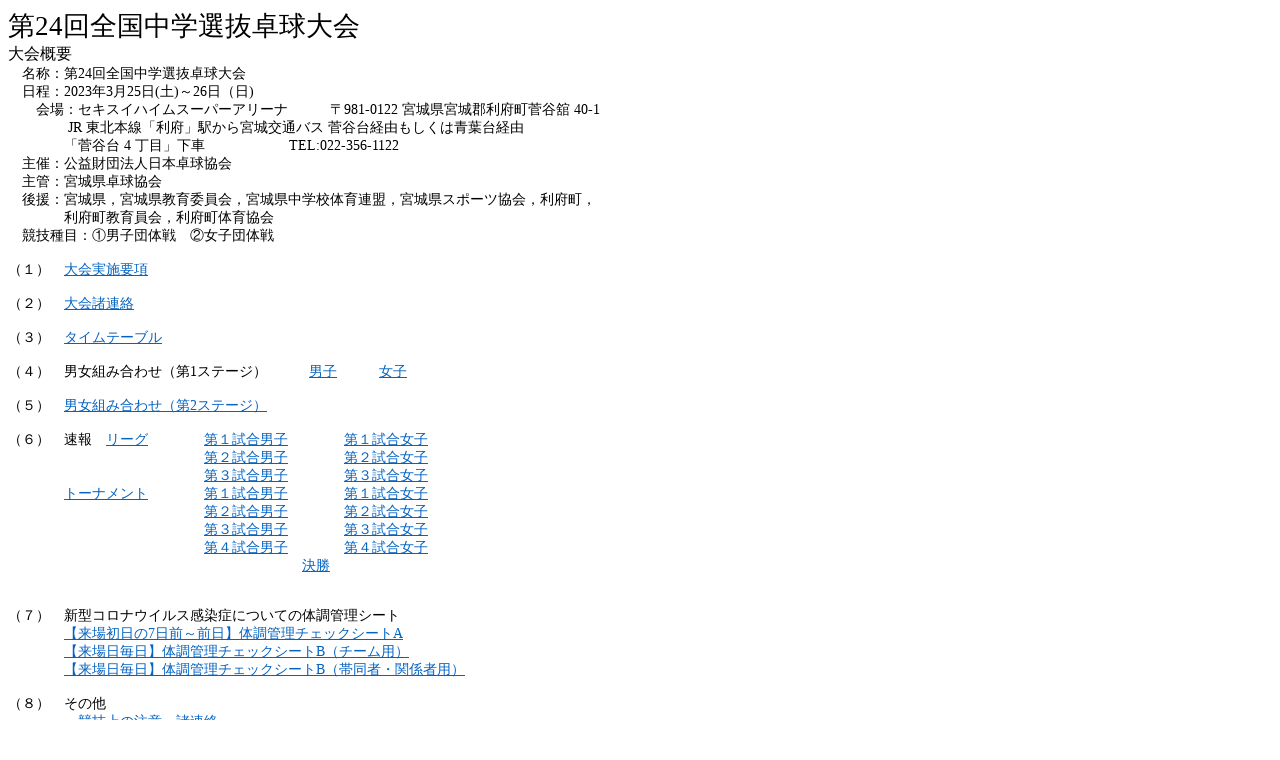

--- FILE ---
content_type: text/html
request_url: http://mctr-tt.com/zenkokusenbatu/annnai.htm
body_size: 76153
content:
<html xmlns:v="urn:schemas-microsoft-com:vml"
xmlns:o="urn:schemas-microsoft-com:office:office"
xmlns:w="urn:schemas-microsoft-com:office:word"
xmlns:m="http://schemas.microsoft.com/office/2004/12/omml"
xmlns="http://www.w3.org/TR/REC-html40">

<head>
<meta http-equiv=Content-Type content="text/html; charset=shift_jis">
<meta name=ProgId content=Word.Document>
<meta name=Generator content="Microsoft Word 15">
<meta name=Originator content="Microsoft Word 15">
<link rel=File-List href="annnai.files/filelist.xml">
<!--[if gte mso 9]><xml>
 <o:DocumentProperties>
  <o:Author>dtetsuddr_d@icloud.com</o:Author>
  <o:Template>Normal</o:Template>
  <o:LastAuthor>dtetsuddr_d@icloud.com</o:LastAuthor>
  <o:Revision>90</o:Revision>
  <o:TotalTime>121</o:TotalTime>
  <o:Created>2020-06-05T10:24:00Z</o:Created>
  <o:LastSaved>2023-03-26T08:43:00Z</o:LastSaved>
  <o:Pages>2</o:Pages>
  <o:Words>425</o:Words>
  <o:Characters>2427</o:Characters>
  <o:Lines>20</o:Lines>
  <o:Paragraphs>5</o:Paragraphs>
  <o:CharactersWithSpaces>2847</o:CharactersWithSpaces>
  <o:Version>15.00</o:Version>
 </o:DocumentProperties>
 <o:OfficeDocumentSettings>
  <o:AllowPNG/>
 </o:OfficeDocumentSettings>
</xml><![endif]-->
<link rel=themeData href="annnai.files/themedata.thmx">
<link rel=colorSchemeMapping href="annnai.files/colorschememapping.xml">
<!--[if gte mso 9]><xml>
 <w:WordDocument>
  <w:View>Print</w:View>
  <w:TrackMoves>false</w:TrackMoves>
  <w:TrackFormatting/>
  <w:PunctuationKerning/>
  <w:DrawingGridHorizontalSpacing>5.25 pt</w:DrawingGridHorizontalSpacing>
  <w:DisplayHorizontalDrawingGridEvery>0</w:DisplayHorizontalDrawingGridEvery>
  <w:DisplayVerticalDrawingGridEvery>2</w:DisplayVerticalDrawingGridEvery>
  <w:ValidateAgainstSchemas/>
  <w:SaveIfXMLInvalid>false</w:SaveIfXMLInvalid>
  <w:IgnoreMixedContent>false</w:IgnoreMixedContent>
  <w:AlwaysShowPlaceholderText>false</w:AlwaysShowPlaceholderText>
  <w:DoNotPromoteQF/>
  <w:LidThemeOther>EN-US</w:LidThemeOther>
  <w:LidThemeAsian>JA</w:LidThemeAsian>
  <w:LidThemeComplexScript>X-NONE</w:LidThemeComplexScript>
  <w:Compatibility>
   <w:SpaceForUL/>
   <w:BalanceSingleByteDoubleByteWidth/>
   <w:DoNotLeaveBackslashAlone/>
   <w:ULTrailSpace/>
   <w:DoNotExpandShiftReturn/>
   <w:AdjustLineHeightInTable/>
   <w:BreakWrappedTables/>
   <w:SnapToGridInCell/>
   <w:WrapTextWithPunct/>
   <w:UseAsianBreakRules/>
   <w:DontGrowAutofit/>
   <w:SplitPgBreakAndParaMark/>
   <w:EnableOpenTypeKerning/>
   <w:DontFlipMirrorIndents/>
   <w:OverrideTableStyleHps/>
   <w:UseFELayout/>
  </w:Compatibility>
  <w:BrowserLevel>MicrosoftInternetExplorer4</w:BrowserLevel>
  <m:mathPr>
   <m:mathFont m:val="Cambria Math"/>
   <m:brkBin m:val="before"/>
   <m:brkBinSub m:val="&#45;-"/>
   <m:smallFrac m:val="off"/>
   <m:dispDef/>
   <m:lMargin m:val="0"/>
   <m:rMargin m:val="0"/>
   <m:defJc m:val="centerGroup"/>
   <m:wrapIndent m:val="1440"/>
   <m:intLim m:val="subSup"/>
   <m:naryLim m:val="undOvr"/>
  </m:mathPr></w:WordDocument>
</xml><![endif]--><!--[if gte mso 9]><xml>
 <w:LatentStyles DefLockedState="false" DefUnhideWhenUsed="false"
  DefSemiHidden="false" DefQFormat="false" DefPriority="99"
  LatentStyleCount="371">
  <w:LsdException Locked="false" Priority="0" QFormat="true" Name="Normal"/>
  <w:LsdException Locked="false" Priority="9" QFormat="true" Name="heading 1"/>
  <w:LsdException Locked="false" Priority="9" SemiHidden="true"
   UnhideWhenUsed="true" QFormat="true" Name="heading 2"/>
  <w:LsdException Locked="false" Priority="9" SemiHidden="true"
   UnhideWhenUsed="true" QFormat="true" Name="heading 3"/>
  <w:LsdException Locked="false" Priority="9" SemiHidden="true"
   UnhideWhenUsed="true" QFormat="true" Name="heading 4"/>
  <w:LsdException Locked="false" Priority="9" SemiHidden="true"
   UnhideWhenUsed="true" QFormat="true" Name="heading 5"/>
  <w:LsdException Locked="false" Priority="9" SemiHidden="true"
   UnhideWhenUsed="true" QFormat="true" Name="heading 6"/>
  <w:LsdException Locked="false" Priority="9" SemiHidden="true"
   UnhideWhenUsed="true" QFormat="true" Name="heading 7"/>
  <w:LsdException Locked="false" Priority="9" SemiHidden="true"
   UnhideWhenUsed="true" QFormat="true" Name="heading 8"/>
  <w:LsdException Locked="false" Priority="9" SemiHidden="true"
   UnhideWhenUsed="true" QFormat="true" Name="heading 9"/>
  <w:LsdException Locked="false" SemiHidden="true" UnhideWhenUsed="true"
   Name="index 1"/>
  <w:LsdException Locked="false" SemiHidden="true" UnhideWhenUsed="true"
   Name="index 2"/>
  <w:LsdException Locked="false" SemiHidden="true" UnhideWhenUsed="true"
   Name="index 3"/>
  <w:LsdException Locked="false" SemiHidden="true" UnhideWhenUsed="true"
   Name="index 4"/>
  <w:LsdException Locked="false" SemiHidden="true" UnhideWhenUsed="true"
   Name="index 5"/>
  <w:LsdException Locked="false" SemiHidden="true" UnhideWhenUsed="true"
   Name="index 6"/>
  <w:LsdException Locked="false" SemiHidden="true" UnhideWhenUsed="true"
   Name="index 7"/>
  <w:LsdException Locked="false" SemiHidden="true" UnhideWhenUsed="true"
   Name="index 8"/>
  <w:LsdException Locked="false" SemiHidden="true" UnhideWhenUsed="true"
   Name="index 9"/>
  <w:LsdException Locked="false" Priority="39" SemiHidden="true"
   UnhideWhenUsed="true" Name="toc 1"/>
  <w:LsdException Locked="false" Priority="39" SemiHidden="true"
   UnhideWhenUsed="true" Name="toc 2"/>
  <w:LsdException Locked="false" Priority="39" SemiHidden="true"
   UnhideWhenUsed="true" Name="toc 3"/>
  <w:LsdException Locked="false" Priority="39" SemiHidden="true"
   UnhideWhenUsed="true" Name="toc 4"/>
  <w:LsdException Locked="false" Priority="39" SemiHidden="true"
   UnhideWhenUsed="true" Name="toc 5"/>
  <w:LsdException Locked="false" Priority="39" SemiHidden="true"
   UnhideWhenUsed="true" Name="toc 6"/>
  <w:LsdException Locked="false" Priority="39" SemiHidden="true"
   UnhideWhenUsed="true" Name="toc 7"/>
  <w:LsdException Locked="false" Priority="39" SemiHidden="true"
   UnhideWhenUsed="true" Name="toc 8"/>
  <w:LsdException Locked="false" Priority="39" SemiHidden="true"
   UnhideWhenUsed="true" Name="toc 9"/>
  <w:LsdException Locked="false" SemiHidden="true" UnhideWhenUsed="true"
   Name="Normal Indent"/>
  <w:LsdException Locked="false" SemiHidden="true" UnhideWhenUsed="true"
   Name="footnote text"/>
  <w:LsdException Locked="false" SemiHidden="true" UnhideWhenUsed="true"
   Name="annotation text"/>
  <w:LsdException Locked="false" SemiHidden="true" UnhideWhenUsed="true"
   Name="header"/>
  <w:LsdException Locked="false" SemiHidden="true" UnhideWhenUsed="true"
   Name="footer"/>
  <w:LsdException Locked="false" SemiHidden="true" UnhideWhenUsed="true"
   Name="index heading"/>
  <w:LsdException Locked="false" Priority="35" SemiHidden="true"
   UnhideWhenUsed="true" QFormat="true" Name="caption"/>
  <w:LsdException Locked="false" SemiHidden="true" UnhideWhenUsed="true"
   Name="table of figures"/>
  <w:LsdException Locked="false" SemiHidden="true" UnhideWhenUsed="true"
   Name="envelope address"/>
  <w:LsdException Locked="false" SemiHidden="true" UnhideWhenUsed="true"
   Name="envelope return"/>
  <w:LsdException Locked="false" SemiHidden="true" UnhideWhenUsed="true"
   Name="footnote reference"/>
  <w:LsdException Locked="false" SemiHidden="true" UnhideWhenUsed="true"
   Name="annotation reference"/>
  <w:LsdException Locked="false" SemiHidden="true" UnhideWhenUsed="true"
   Name="line number"/>
  <w:LsdException Locked="false" SemiHidden="true" UnhideWhenUsed="true"
   Name="page number"/>
  <w:LsdException Locked="false" SemiHidden="true" UnhideWhenUsed="true"
   Name="endnote reference"/>
  <w:LsdException Locked="false" SemiHidden="true" UnhideWhenUsed="true"
   Name="endnote text"/>
  <w:LsdException Locked="false" SemiHidden="true" UnhideWhenUsed="true"
   Name="table of authorities"/>
  <w:LsdException Locked="false" SemiHidden="true" UnhideWhenUsed="true"
   Name="macro"/>
  <w:LsdException Locked="false" SemiHidden="true" UnhideWhenUsed="true"
   Name="toa heading"/>
  <w:LsdException Locked="false" SemiHidden="true" UnhideWhenUsed="true"
   Name="List"/>
  <w:LsdException Locked="false" SemiHidden="true" UnhideWhenUsed="true"
   Name="List Bullet"/>
  <w:LsdException Locked="false" SemiHidden="true" UnhideWhenUsed="true"
   Name="List Number"/>
  <w:LsdException Locked="false" SemiHidden="true" UnhideWhenUsed="true"
   Name="List 2"/>
  <w:LsdException Locked="false" SemiHidden="true" UnhideWhenUsed="true"
   Name="List 3"/>
  <w:LsdException Locked="false" SemiHidden="true" UnhideWhenUsed="true"
   Name="List 4"/>
  <w:LsdException Locked="false" SemiHidden="true" UnhideWhenUsed="true"
   Name="List 5"/>
  <w:LsdException Locked="false" SemiHidden="true" UnhideWhenUsed="true"
   Name="List Bullet 2"/>
  <w:LsdException Locked="false" SemiHidden="true" UnhideWhenUsed="true"
   Name="List Bullet 3"/>
  <w:LsdException Locked="false" SemiHidden="true" UnhideWhenUsed="true"
   Name="List Bullet 4"/>
  <w:LsdException Locked="false" SemiHidden="true" UnhideWhenUsed="true"
   Name="List Bullet 5"/>
  <w:LsdException Locked="false" SemiHidden="true" UnhideWhenUsed="true"
   Name="List Number 2"/>
  <w:LsdException Locked="false" SemiHidden="true" UnhideWhenUsed="true"
   Name="List Number 3"/>
  <w:LsdException Locked="false" SemiHidden="true" UnhideWhenUsed="true"
   Name="List Number 4"/>
  <w:LsdException Locked="false" SemiHidden="true" UnhideWhenUsed="true"
   Name="List Number 5"/>
  <w:LsdException Locked="false" Priority="10" QFormat="true" Name="Title"/>
  <w:LsdException Locked="false" SemiHidden="true" UnhideWhenUsed="true"
   Name="Closing"/>
  <w:LsdException Locked="false" SemiHidden="true" UnhideWhenUsed="true"
   Name="Signature"/>
  <w:LsdException Locked="false" Priority="1" SemiHidden="true"
   UnhideWhenUsed="true" Name="Default Paragraph Font"/>
  <w:LsdException Locked="false" SemiHidden="true" UnhideWhenUsed="true"
   Name="Body Text"/>
  <w:LsdException Locked="false" SemiHidden="true" UnhideWhenUsed="true"
   Name="Body Text Indent"/>
  <w:LsdException Locked="false" SemiHidden="true" UnhideWhenUsed="true"
   Name="List Continue"/>
  <w:LsdException Locked="false" SemiHidden="true" UnhideWhenUsed="true"
   Name="List Continue 2"/>
  <w:LsdException Locked="false" SemiHidden="true" UnhideWhenUsed="true"
   Name="List Continue 3"/>
  <w:LsdException Locked="false" SemiHidden="true" UnhideWhenUsed="true"
   Name="List Continue 4"/>
  <w:LsdException Locked="false" SemiHidden="true" UnhideWhenUsed="true"
   Name="List Continue 5"/>
  <w:LsdException Locked="false" SemiHidden="true" UnhideWhenUsed="true"
   Name="Message Header"/>
  <w:LsdException Locked="false" Priority="11" QFormat="true" Name="Subtitle"/>
  <w:LsdException Locked="false" SemiHidden="true" UnhideWhenUsed="true"
   Name="Salutation"/>
  <w:LsdException Locked="false" SemiHidden="true" UnhideWhenUsed="true"
   Name="Date"/>
  <w:LsdException Locked="false" SemiHidden="true" UnhideWhenUsed="true"
   Name="Body Text First Indent"/>
  <w:LsdException Locked="false" SemiHidden="true" UnhideWhenUsed="true"
   Name="Body Text First Indent 2"/>
  <w:LsdException Locked="false" SemiHidden="true" UnhideWhenUsed="true"
   Name="Note Heading"/>
  <w:LsdException Locked="false" SemiHidden="true" UnhideWhenUsed="true"
   Name="Body Text 2"/>
  <w:LsdException Locked="false" SemiHidden="true" UnhideWhenUsed="true"
   Name="Body Text 3"/>
  <w:LsdException Locked="false" SemiHidden="true" UnhideWhenUsed="true"
   Name="Body Text Indent 2"/>
  <w:LsdException Locked="false" SemiHidden="true" UnhideWhenUsed="true"
   Name="Body Text Indent 3"/>
  <w:LsdException Locked="false" SemiHidden="true" UnhideWhenUsed="true"
   Name="Block Text"/>
  <w:LsdException Locked="false" SemiHidden="true" UnhideWhenUsed="true"
   Name="Hyperlink"/>
  <w:LsdException Locked="false" SemiHidden="true" UnhideWhenUsed="true"
   Name="FollowedHyperlink"/>
  <w:LsdException Locked="false" Priority="22" QFormat="true" Name="Strong"/>
  <w:LsdException Locked="false" Priority="20" QFormat="true" Name="Emphasis"/>
  <w:LsdException Locked="false" SemiHidden="true" UnhideWhenUsed="true"
   Name="Document Map"/>
  <w:LsdException Locked="false" SemiHidden="true" UnhideWhenUsed="true"
   Name="Plain Text"/>
  <w:LsdException Locked="false" SemiHidden="true" UnhideWhenUsed="true"
   Name="E-mail Signature"/>
  <w:LsdException Locked="false" SemiHidden="true" UnhideWhenUsed="true"
   Name="HTML Top of Form"/>
  <w:LsdException Locked="false" SemiHidden="true" UnhideWhenUsed="true"
   Name="HTML Bottom of Form"/>
  <w:LsdException Locked="false" SemiHidden="true" UnhideWhenUsed="true"
   Name="Normal (Web)"/>
  <w:LsdException Locked="false" SemiHidden="true" UnhideWhenUsed="true"
   Name="HTML Acronym"/>
  <w:LsdException Locked="false" SemiHidden="true" UnhideWhenUsed="true"
   Name="HTML Address"/>
  <w:LsdException Locked="false" SemiHidden="true" UnhideWhenUsed="true"
   Name="HTML Cite"/>
  <w:LsdException Locked="false" SemiHidden="true" UnhideWhenUsed="true"
   Name="HTML Code"/>
  <w:LsdException Locked="false" SemiHidden="true" UnhideWhenUsed="true"
   Name="HTML Definition"/>
  <w:LsdException Locked="false" SemiHidden="true" UnhideWhenUsed="true"
   Name="HTML Keyboard"/>
  <w:LsdException Locked="false" SemiHidden="true" UnhideWhenUsed="true"
   Name="HTML Preformatted"/>
  <w:LsdException Locked="false" SemiHidden="true" UnhideWhenUsed="true"
   Name="HTML Sample"/>
  <w:LsdException Locked="false" SemiHidden="true" UnhideWhenUsed="true"
   Name="HTML Typewriter"/>
  <w:LsdException Locked="false" SemiHidden="true" UnhideWhenUsed="true"
   Name="HTML Variable"/>
  <w:LsdException Locked="false" SemiHidden="true" UnhideWhenUsed="true"
   Name="Normal Table"/>
  <w:LsdException Locked="false" SemiHidden="true" UnhideWhenUsed="true"
   Name="annotation subject"/>
  <w:LsdException Locked="false" SemiHidden="true" UnhideWhenUsed="true"
   Name="No List"/>
  <w:LsdException Locked="false" SemiHidden="true" UnhideWhenUsed="true"
   Name="Outline List 1"/>
  <w:LsdException Locked="false" SemiHidden="true" UnhideWhenUsed="true"
   Name="Outline List 2"/>
  <w:LsdException Locked="false" SemiHidden="true" UnhideWhenUsed="true"
   Name="Outline List 3"/>
  <w:LsdException Locked="false" SemiHidden="true" UnhideWhenUsed="true"
   Name="Table Simple 1"/>
  <w:LsdException Locked="false" SemiHidden="true" UnhideWhenUsed="true"
   Name="Table Simple 2"/>
  <w:LsdException Locked="false" SemiHidden="true" UnhideWhenUsed="true"
   Name="Table Simple 3"/>
  <w:LsdException Locked="false" SemiHidden="true" UnhideWhenUsed="true"
   Name="Table Classic 1"/>
  <w:LsdException Locked="false" SemiHidden="true" UnhideWhenUsed="true"
   Name="Table Classic 2"/>
  <w:LsdException Locked="false" SemiHidden="true" UnhideWhenUsed="true"
   Name="Table Classic 3"/>
  <w:LsdException Locked="false" SemiHidden="true" UnhideWhenUsed="true"
   Name="Table Classic 4"/>
  <w:LsdException Locked="false" SemiHidden="true" UnhideWhenUsed="true"
   Name="Table Colorful 1"/>
  <w:LsdException Locked="false" SemiHidden="true" UnhideWhenUsed="true"
   Name="Table Colorful 2"/>
  <w:LsdException Locked="false" SemiHidden="true" UnhideWhenUsed="true"
   Name="Table Colorful 3"/>
  <w:LsdException Locked="false" SemiHidden="true" UnhideWhenUsed="true"
   Name="Table Columns 1"/>
  <w:LsdException Locked="false" SemiHidden="true" UnhideWhenUsed="true"
   Name="Table Columns 2"/>
  <w:LsdException Locked="false" SemiHidden="true" UnhideWhenUsed="true"
   Name="Table Columns 3"/>
  <w:LsdException Locked="false" SemiHidden="true" UnhideWhenUsed="true"
   Name="Table Columns 4"/>
  <w:LsdException Locked="false" SemiHidden="true" UnhideWhenUsed="true"
   Name="Table Columns 5"/>
  <w:LsdException Locked="false" SemiHidden="true" UnhideWhenUsed="true"
   Name="Table Grid 1"/>
  <w:LsdException Locked="false" SemiHidden="true" UnhideWhenUsed="true"
   Name="Table Grid 2"/>
  <w:LsdException Locked="false" SemiHidden="true" UnhideWhenUsed="true"
   Name="Table Grid 3"/>
  <w:LsdException Locked="false" SemiHidden="true" UnhideWhenUsed="true"
   Name="Table Grid 4"/>
  <w:LsdException Locked="false" SemiHidden="true" UnhideWhenUsed="true"
   Name="Table Grid 5"/>
  <w:LsdException Locked="false" SemiHidden="true" UnhideWhenUsed="true"
   Name="Table Grid 6"/>
  <w:LsdException Locked="false" SemiHidden="true" UnhideWhenUsed="true"
   Name="Table Grid 7"/>
  <w:LsdException Locked="false" SemiHidden="true" UnhideWhenUsed="true"
   Name="Table Grid 8"/>
  <w:LsdException Locked="false" SemiHidden="true" UnhideWhenUsed="true"
   Name="Table List 1"/>
  <w:LsdException Locked="false" SemiHidden="true" UnhideWhenUsed="true"
   Name="Table List 2"/>
  <w:LsdException Locked="false" SemiHidden="true" UnhideWhenUsed="true"
   Name="Table List 3"/>
  <w:LsdException Locked="false" SemiHidden="true" UnhideWhenUsed="true"
   Name="Table List 4"/>
  <w:LsdException Locked="false" SemiHidden="true" UnhideWhenUsed="true"
   Name="Table List 5"/>
  <w:LsdException Locked="false" SemiHidden="true" UnhideWhenUsed="true"
   Name="Table List 6"/>
  <w:LsdException Locked="false" SemiHidden="true" UnhideWhenUsed="true"
   Name="Table List 7"/>
  <w:LsdException Locked="false" SemiHidden="true" UnhideWhenUsed="true"
   Name="Table List 8"/>
  <w:LsdException Locked="false" SemiHidden="true" UnhideWhenUsed="true"
   Name="Table 3D effects 1"/>
  <w:LsdException Locked="false" SemiHidden="true" UnhideWhenUsed="true"
   Name="Table 3D effects 2"/>
  <w:LsdException Locked="false" SemiHidden="true" UnhideWhenUsed="true"
   Name="Table 3D effects 3"/>
  <w:LsdException Locked="false" SemiHidden="true" UnhideWhenUsed="true"
   Name="Table Contemporary"/>
  <w:LsdException Locked="false" SemiHidden="true" UnhideWhenUsed="true"
   Name="Table Elegant"/>
  <w:LsdException Locked="false" SemiHidden="true" UnhideWhenUsed="true"
   Name="Table Professional"/>
  <w:LsdException Locked="false" SemiHidden="true" UnhideWhenUsed="true"
   Name="Table Subtle 1"/>
  <w:LsdException Locked="false" SemiHidden="true" UnhideWhenUsed="true"
   Name="Table Subtle 2"/>
  <w:LsdException Locked="false" SemiHidden="true" UnhideWhenUsed="true"
   Name="Table Web 1"/>
  <w:LsdException Locked="false" SemiHidden="true" UnhideWhenUsed="true"
   Name="Table Web 2"/>
  <w:LsdException Locked="false" SemiHidden="true" UnhideWhenUsed="true"
   Name="Table Web 3"/>
  <w:LsdException Locked="false" SemiHidden="true" UnhideWhenUsed="true"
   Name="Balloon Text"/>
  <w:LsdException Locked="false" Priority="39" Name="Table Grid"/>
  <w:LsdException Locked="false" SemiHidden="true" UnhideWhenUsed="true"
   Name="Table Theme"/>
  <w:LsdException Locked="false" SemiHidden="true" Name="Placeholder Text"/>
  <w:LsdException Locked="false" Priority="1" QFormat="true" Name="No Spacing"/>
  <w:LsdException Locked="false" Priority="60" Name="Light Shading"/>
  <w:LsdException Locked="false" Priority="61" Name="Light List"/>
  <w:LsdException Locked="false" Priority="62" Name="Light Grid"/>
  <w:LsdException Locked="false" Priority="63" Name="Medium Shading 1"/>
  <w:LsdException Locked="false" Priority="64" Name="Medium Shading 2"/>
  <w:LsdException Locked="false" Priority="65" Name="Medium List 1"/>
  <w:LsdException Locked="false" Priority="66" Name="Medium List 2"/>
  <w:LsdException Locked="false" Priority="67" Name="Medium Grid 1"/>
  <w:LsdException Locked="false" Priority="68" Name="Medium Grid 2"/>
  <w:LsdException Locked="false" Priority="69" Name="Medium Grid 3"/>
  <w:LsdException Locked="false" Priority="70" Name="Dark List"/>
  <w:LsdException Locked="false" Priority="71" Name="Colorful Shading"/>
  <w:LsdException Locked="false" Priority="72" Name="Colorful List"/>
  <w:LsdException Locked="false" Priority="73" Name="Colorful Grid"/>
  <w:LsdException Locked="false" Priority="60" Name="Light Shading Accent 1"/>
  <w:LsdException Locked="false" Priority="61" Name="Light List Accent 1"/>
  <w:LsdException Locked="false" Priority="62" Name="Light Grid Accent 1"/>
  <w:LsdException Locked="false" Priority="63" Name="Medium Shading 1 Accent 1"/>
  <w:LsdException Locked="false" Priority="64" Name="Medium Shading 2 Accent 1"/>
  <w:LsdException Locked="false" Priority="65" Name="Medium List 1 Accent 1"/>
  <w:LsdException Locked="false" SemiHidden="true" Name="Revision"/>
  <w:LsdException Locked="false" Priority="34" QFormat="true"
   Name="List Paragraph"/>
  <w:LsdException Locked="false" Priority="29" QFormat="true" Name="Quote"/>
  <w:LsdException Locked="false" Priority="30" QFormat="true"
   Name="Intense Quote"/>
  <w:LsdException Locked="false" Priority="66" Name="Medium List 2 Accent 1"/>
  <w:LsdException Locked="false" Priority="67" Name="Medium Grid 1 Accent 1"/>
  <w:LsdException Locked="false" Priority="68" Name="Medium Grid 2 Accent 1"/>
  <w:LsdException Locked="false" Priority="69" Name="Medium Grid 3 Accent 1"/>
  <w:LsdException Locked="false" Priority="70" Name="Dark List Accent 1"/>
  <w:LsdException Locked="false" Priority="71" Name="Colorful Shading Accent 1"/>
  <w:LsdException Locked="false" Priority="72" Name="Colorful List Accent 1"/>
  <w:LsdException Locked="false" Priority="73" Name="Colorful Grid Accent 1"/>
  <w:LsdException Locked="false" Priority="60" Name="Light Shading Accent 2"/>
  <w:LsdException Locked="false" Priority="61" Name="Light List Accent 2"/>
  <w:LsdException Locked="false" Priority="62" Name="Light Grid Accent 2"/>
  <w:LsdException Locked="false" Priority="63" Name="Medium Shading 1 Accent 2"/>
  <w:LsdException Locked="false" Priority="64" Name="Medium Shading 2 Accent 2"/>
  <w:LsdException Locked="false" Priority="65" Name="Medium List 1 Accent 2"/>
  <w:LsdException Locked="false" Priority="66" Name="Medium List 2 Accent 2"/>
  <w:LsdException Locked="false" Priority="67" Name="Medium Grid 1 Accent 2"/>
  <w:LsdException Locked="false" Priority="68" Name="Medium Grid 2 Accent 2"/>
  <w:LsdException Locked="false" Priority="69" Name="Medium Grid 3 Accent 2"/>
  <w:LsdException Locked="false" Priority="70" Name="Dark List Accent 2"/>
  <w:LsdException Locked="false" Priority="71" Name="Colorful Shading Accent 2"/>
  <w:LsdException Locked="false" Priority="72" Name="Colorful List Accent 2"/>
  <w:LsdException Locked="false" Priority="73" Name="Colorful Grid Accent 2"/>
  <w:LsdException Locked="false" Priority="60" Name="Light Shading Accent 3"/>
  <w:LsdException Locked="false" Priority="61" Name="Light List Accent 3"/>
  <w:LsdException Locked="false" Priority="62" Name="Light Grid Accent 3"/>
  <w:LsdException Locked="false" Priority="63" Name="Medium Shading 1 Accent 3"/>
  <w:LsdException Locked="false" Priority="64" Name="Medium Shading 2 Accent 3"/>
  <w:LsdException Locked="false" Priority="65" Name="Medium List 1 Accent 3"/>
  <w:LsdException Locked="false" Priority="66" Name="Medium List 2 Accent 3"/>
  <w:LsdException Locked="false" Priority="67" Name="Medium Grid 1 Accent 3"/>
  <w:LsdException Locked="false" Priority="68" Name="Medium Grid 2 Accent 3"/>
  <w:LsdException Locked="false" Priority="69" Name="Medium Grid 3 Accent 3"/>
  <w:LsdException Locked="false" Priority="70" Name="Dark List Accent 3"/>
  <w:LsdException Locked="false" Priority="71" Name="Colorful Shading Accent 3"/>
  <w:LsdException Locked="false" Priority="72" Name="Colorful List Accent 3"/>
  <w:LsdException Locked="false" Priority="73" Name="Colorful Grid Accent 3"/>
  <w:LsdException Locked="false" Priority="60" Name="Light Shading Accent 4"/>
  <w:LsdException Locked="false" Priority="61" Name="Light List Accent 4"/>
  <w:LsdException Locked="false" Priority="62" Name="Light Grid Accent 4"/>
  <w:LsdException Locked="false" Priority="63" Name="Medium Shading 1 Accent 4"/>
  <w:LsdException Locked="false" Priority="64" Name="Medium Shading 2 Accent 4"/>
  <w:LsdException Locked="false" Priority="65" Name="Medium List 1 Accent 4"/>
  <w:LsdException Locked="false" Priority="66" Name="Medium List 2 Accent 4"/>
  <w:LsdException Locked="false" Priority="67" Name="Medium Grid 1 Accent 4"/>
  <w:LsdException Locked="false" Priority="68" Name="Medium Grid 2 Accent 4"/>
  <w:LsdException Locked="false" Priority="69" Name="Medium Grid 3 Accent 4"/>
  <w:LsdException Locked="false" Priority="70" Name="Dark List Accent 4"/>
  <w:LsdException Locked="false" Priority="71" Name="Colorful Shading Accent 4"/>
  <w:LsdException Locked="false" Priority="72" Name="Colorful List Accent 4"/>
  <w:LsdException Locked="false" Priority="73" Name="Colorful Grid Accent 4"/>
  <w:LsdException Locked="false" Priority="60" Name="Light Shading Accent 5"/>
  <w:LsdException Locked="false" Priority="61" Name="Light List Accent 5"/>
  <w:LsdException Locked="false" Priority="62" Name="Light Grid Accent 5"/>
  <w:LsdException Locked="false" Priority="63" Name="Medium Shading 1 Accent 5"/>
  <w:LsdException Locked="false" Priority="64" Name="Medium Shading 2 Accent 5"/>
  <w:LsdException Locked="false" Priority="65" Name="Medium List 1 Accent 5"/>
  <w:LsdException Locked="false" Priority="66" Name="Medium List 2 Accent 5"/>
  <w:LsdException Locked="false" Priority="67" Name="Medium Grid 1 Accent 5"/>
  <w:LsdException Locked="false" Priority="68" Name="Medium Grid 2 Accent 5"/>
  <w:LsdException Locked="false" Priority="69" Name="Medium Grid 3 Accent 5"/>
  <w:LsdException Locked="false" Priority="70" Name="Dark List Accent 5"/>
  <w:LsdException Locked="false" Priority="71" Name="Colorful Shading Accent 5"/>
  <w:LsdException Locked="false" Priority="72" Name="Colorful List Accent 5"/>
  <w:LsdException Locked="false" Priority="73" Name="Colorful Grid Accent 5"/>
  <w:LsdException Locked="false" Priority="60" Name="Light Shading Accent 6"/>
  <w:LsdException Locked="false" Priority="61" Name="Light List Accent 6"/>
  <w:LsdException Locked="false" Priority="62" Name="Light Grid Accent 6"/>
  <w:LsdException Locked="false" Priority="63" Name="Medium Shading 1 Accent 6"/>
  <w:LsdException Locked="false" Priority="64" Name="Medium Shading 2 Accent 6"/>
  <w:LsdException Locked="false" Priority="65" Name="Medium List 1 Accent 6"/>
  <w:LsdException Locked="false" Priority="66" Name="Medium List 2 Accent 6"/>
  <w:LsdException Locked="false" Priority="67" Name="Medium Grid 1 Accent 6"/>
  <w:LsdException Locked="false" Priority="68" Name="Medium Grid 2 Accent 6"/>
  <w:LsdException Locked="false" Priority="69" Name="Medium Grid 3 Accent 6"/>
  <w:LsdException Locked="false" Priority="70" Name="Dark List Accent 6"/>
  <w:LsdException Locked="false" Priority="71" Name="Colorful Shading Accent 6"/>
  <w:LsdException Locked="false" Priority="72" Name="Colorful List Accent 6"/>
  <w:LsdException Locked="false" Priority="73" Name="Colorful Grid Accent 6"/>
  <w:LsdException Locked="false" Priority="19" QFormat="true"
   Name="Subtle Emphasis"/>
  <w:LsdException Locked="false" Priority="21" QFormat="true"
   Name="Intense Emphasis"/>
  <w:LsdException Locked="false" Priority="31" QFormat="true"
   Name="Subtle Reference"/>
  <w:LsdException Locked="false" Priority="32" QFormat="true"
   Name="Intense Reference"/>
  <w:LsdException Locked="false" Priority="33" QFormat="true" Name="Book Title"/>
  <w:LsdException Locked="false" Priority="37" SemiHidden="true"
   UnhideWhenUsed="true" Name="Bibliography"/>
  <w:LsdException Locked="false" Priority="39" SemiHidden="true"
   UnhideWhenUsed="true" QFormat="true" Name="TOC Heading"/>
  <w:LsdException Locked="false" Priority="41" Name="Plain Table 1"/>
  <w:LsdException Locked="false" Priority="42" Name="Plain Table 2"/>
  <w:LsdException Locked="false" Priority="43" Name="Plain Table 3"/>
  <w:LsdException Locked="false" Priority="44" Name="Plain Table 4"/>
  <w:LsdException Locked="false" Priority="45" Name="Plain Table 5"/>
  <w:LsdException Locked="false" Priority="40" Name="Grid Table Light"/>
  <w:LsdException Locked="false" Priority="46" Name="Grid Table 1 Light"/>
  <w:LsdException Locked="false" Priority="47" Name="Grid Table 2"/>
  <w:LsdException Locked="false" Priority="48" Name="Grid Table 3"/>
  <w:LsdException Locked="false" Priority="49" Name="Grid Table 4"/>
  <w:LsdException Locked="false" Priority="50" Name="Grid Table 5 Dark"/>
  <w:LsdException Locked="false" Priority="51" Name="Grid Table 6 Colorful"/>
  <w:LsdException Locked="false" Priority="52" Name="Grid Table 7 Colorful"/>
  <w:LsdException Locked="false" Priority="46"
   Name="Grid Table 1 Light Accent 1"/>
  <w:LsdException Locked="false" Priority="47" Name="Grid Table 2 Accent 1"/>
  <w:LsdException Locked="false" Priority="48" Name="Grid Table 3 Accent 1"/>
  <w:LsdException Locked="false" Priority="49" Name="Grid Table 4 Accent 1"/>
  <w:LsdException Locked="false" Priority="50" Name="Grid Table 5 Dark Accent 1"/>
  <w:LsdException Locked="false" Priority="51"
   Name="Grid Table 6 Colorful Accent 1"/>
  <w:LsdException Locked="false" Priority="52"
   Name="Grid Table 7 Colorful Accent 1"/>
  <w:LsdException Locked="false" Priority="46"
   Name="Grid Table 1 Light Accent 2"/>
  <w:LsdException Locked="false" Priority="47" Name="Grid Table 2 Accent 2"/>
  <w:LsdException Locked="false" Priority="48" Name="Grid Table 3 Accent 2"/>
  <w:LsdException Locked="false" Priority="49" Name="Grid Table 4 Accent 2"/>
  <w:LsdException Locked="false" Priority="50" Name="Grid Table 5 Dark Accent 2"/>
  <w:LsdException Locked="false" Priority="51"
   Name="Grid Table 6 Colorful Accent 2"/>
  <w:LsdException Locked="false" Priority="52"
   Name="Grid Table 7 Colorful Accent 2"/>
  <w:LsdException Locked="false" Priority="46"
   Name="Grid Table 1 Light Accent 3"/>
  <w:LsdException Locked="false" Priority="47" Name="Grid Table 2 Accent 3"/>
  <w:LsdException Locked="false" Priority="48" Name="Grid Table 3 Accent 3"/>
  <w:LsdException Locked="false" Priority="49" Name="Grid Table 4 Accent 3"/>
  <w:LsdException Locked="false" Priority="50" Name="Grid Table 5 Dark Accent 3"/>
  <w:LsdException Locked="false" Priority="51"
   Name="Grid Table 6 Colorful Accent 3"/>
  <w:LsdException Locked="false" Priority="52"
   Name="Grid Table 7 Colorful Accent 3"/>
  <w:LsdException Locked="false" Priority="46"
   Name="Grid Table 1 Light Accent 4"/>
  <w:LsdException Locked="false" Priority="47" Name="Grid Table 2 Accent 4"/>
  <w:LsdException Locked="false" Priority="48" Name="Grid Table 3 Accent 4"/>
  <w:LsdException Locked="false" Priority="49" Name="Grid Table 4 Accent 4"/>
  <w:LsdException Locked="false" Priority="50" Name="Grid Table 5 Dark Accent 4"/>
  <w:LsdException Locked="false" Priority="51"
   Name="Grid Table 6 Colorful Accent 4"/>
  <w:LsdException Locked="false" Priority="52"
   Name="Grid Table 7 Colorful Accent 4"/>
  <w:LsdException Locked="false" Priority="46"
   Name="Grid Table 1 Light Accent 5"/>
  <w:LsdException Locked="false" Priority="47" Name="Grid Table 2 Accent 5"/>
  <w:LsdException Locked="false" Priority="48" Name="Grid Table 3 Accent 5"/>
  <w:LsdException Locked="false" Priority="49" Name="Grid Table 4 Accent 5"/>
  <w:LsdException Locked="false" Priority="50" Name="Grid Table 5 Dark Accent 5"/>
  <w:LsdException Locked="false" Priority="51"
   Name="Grid Table 6 Colorful Accent 5"/>
  <w:LsdException Locked="false" Priority="52"
   Name="Grid Table 7 Colorful Accent 5"/>
  <w:LsdException Locked="false" Priority="46"
   Name="Grid Table 1 Light Accent 6"/>
  <w:LsdException Locked="false" Priority="47" Name="Grid Table 2 Accent 6"/>
  <w:LsdException Locked="false" Priority="48" Name="Grid Table 3 Accent 6"/>
  <w:LsdException Locked="false" Priority="49" Name="Grid Table 4 Accent 6"/>
  <w:LsdException Locked="false" Priority="50" Name="Grid Table 5 Dark Accent 6"/>
  <w:LsdException Locked="false" Priority="51"
   Name="Grid Table 6 Colorful Accent 6"/>
  <w:LsdException Locked="false" Priority="52"
   Name="Grid Table 7 Colorful Accent 6"/>
  <w:LsdException Locked="false" Priority="46" Name="List Table 1 Light"/>
  <w:LsdException Locked="false" Priority="47" Name="List Table 2"/>
  <w:LsdException Locked="false" Priority="48" Name="List Table 3"/>
  <w:LsdException Locked="false" Priority="49" Name="List Table 4"/>
  <w:LsdException Locked="false" Priority="50" Name="List Table 5 Dark"/>
  <w:LsdException Locked="false" Priority="51" Name="List Table 6 Colorful"/>
  <w:LsdException Locked="false" Priority="52" Name="List Table 7 Colorful"/>
  <w:LsdException Locked="false" Priority="46"
   Name="List Table 1 Light Accent 1"/>
  <w:LsdException Locked="false" Priority="47" Name="List Table 2 Accent 1"/>
  <w:LsdException Locked="false" Priority="48" Name="List Table 3 Accent 1"/>
  <w:LsdException Locked="false" Priority="49" Name="List Table 4 Accent 1"/>
  <w:LsdException Locked="false" Priority="50" Name="List Table 5 Dark Accent 1"/>
  <w:LsdException Locked="false" Priority="51"
   Name="List Table 6 Colorful Accent 1"/>
  <w:LsdException Locked="false" Priority="52"
   Name="List Table 7 Colorful Accent 1"/>
  <w:LsdException Locked="false" Priority="46"
   Name="List Table 1 Light Accent 2"/>
  <w:LsdException Locked="false" Priority="47" Name="List Table 2 Accent 2"/>
  <w:LsdException Locked="false" Priority="48" Name="List Table 3 Accent 2"/>
  <w:LsdException Locked="false" Priority="49" Name="List Table 4 Accent 2"/>
  <w:LsdException Locked="false" Priority="50" Name="List Table 5 Dark Accent 2"/>
  <w:LsdException Locked="false" Priority="51"
   Name="List Table 6 Colorful Accent 2"/>
  <w:LsdException Locked="false" Priority="52"
   Name="List Table 7 Colorful Accent 2"/>
  <w:LsdException Locked="false" Priority="46"
   Name="List Table 1 Light Accent 3"/>
  <w:LsdException Locked="false" Priority="47" Name="List Table 2 Accent 3"/>
  <w:LsdException Locked="false" Priority="48" Name="List Table 3 Accent 3"/>
  <w:LsdException Locked="false" Priority="49" Name="List Table 4 Accent 3"/>
  <w:LsdException Locked="false" Priority="50" Name="List Table 5 Dark Accent 3"/>
  <w:LsdException Locked="false" Priority="51"
   Name="List Table 6 Colorful Accent 3"/>
  <w:LsdException Locked="false" Priority="52"
   Name="List Table 7 Colorful Accent 3"/>
  <w:LsdException Locked="false" Priority="46"
   Name="List Table 1 Light Accent 4"/>
  <w:LsdException Locked="false" Priority="47" Name="List Table 2 Accent 4"/>
  <w:LsdException Locked="false" Priority="48" Name="List Table 3 Accent 4"/>
  <w:LsdException Locked="false" Priority="49" Name="List Table 4 Accent 4"/>
  <w:LsdException Locked="false" Priority="50" Name="List Table 5 Dark Accent 4"/>
  <w:LsdException Locked="false" Priority="51"
   Name="List Table 6 Colorful Accent 4"/>
  <w:LsdException Locked="false" Priority="52"
   Name="List Table 7 Colorful Accent 4"/>
  <w:LsdException Locked="false" Priority="46"
   Name="List Table 1 Light Accent 5"/>
  <w:LsdException Locked="false" Priority="47" Name="List Table 2 Accent 5"/>
  <w:LsdException Locked="false" Priority="48" Name="List Table 3 Accent 5"/>
  <w:LsdException Locked="false" Priority="49" Name="List Table 4 Accent 5"/>
  <w:LsdException Locked="false" Priority="50" Name="List Table 5 Dark Accent 5"/>
  <w:LsdException Locked="false" Priority="51"
   Name="List Table 6 Colorful Accent 5"/>
  <w:LsdException Locked="false" Priority="52"
   Name="List Table 7 Colorful Accent 5"/>
  <w:LsdException Locked="false" Priority="46"
   Name="List Table 1 Light Accent 6"/>
  <w:LsdException Locked="false" Priority="47" Name="List Table 2 Accent 6"/>
  <w:LsdException Locked="false" Priority="48" Name="List Table 3 Accent 6"/>
  <w:LsdException Locked="false" Priority="49" Name="List Table 4 Accent 6"/>
  <w:LsdException Locked="false" Priority="50" Name="List Table 5 Dark Accent 6"/>
  <w:LsdException Locked="false" Priority="51"
   Name="List Table 6 Colorful Accent 6"/>
  <w:LsdException Locked="false" Priority="52"
   Name="List Table 7 Colorful Accent 6"/>
 </w:LatentStyles>
</xml><![endif]-->
<style>
<!--
 /* Font Definitions */
 @font-face
	{font-family:"ＭＳ 明朝";
	panose-1:2 2 6 9 4 2 5 8 3 4;
	mso-font-alt:"MS Mincho";
	mso-font-charset:128;
	mso-generic-font-family:roman;
	mso-font-pitch:fixed;
	mso-font-signature:-536870145 1791491579 134217746 0 131231 0;}
@font-face
	{font-family:Century;
	panose-1:2 4 6 4 5 5 5 2 3 4;
	mso-font-charset:0;
	mso-generic-font-family:roman;
	mso-font-pitch:variable;
	mso-font-signature:647 0 0 0 159 0;}
@font-face
	{font-family:"Cambria Math";
	panose-1:2 4 5 3 5 4 6 3 2 4;
	mso-font-charset:1;
	mso-generic-font-family:roman;
	mso-font-format:other;
	mso-font-pitch:variable;
	mso-font-signature:0 0 0 0 0 0;}
@font-face
	{font-family:"\@ＭＳ 明朝";
	panose-1:2 2 6 9 4 2 5 8 3 4;
	mso-font-charset:128;
	mso-generic-font-family:roman;
	mso-font-pitch:fixed;
	mso-font-signature:-536870145 1791491579 134217746 0 131231 0;}
 /* Style Definitions */
 p.MsoNormal, li.MsoNormal, div.MsoNormal
	{mso-style-unhide:no;
	mso-style-qformat:yes;
	mso-style-parent:"";
	margin:0mm;
	margin-bottom:.0001pt;
	text-align:justify;
	text-justify:inter-ideograph;
	mso-pagination:none;
	font-size:10.5pt;
	mso-bidi-font-size:11.0pt;
	font-family:"Century",serif;
	mso-ascii-font-family:Century;
	mso-ascii-theme-font:minor-latin;
	mso-fareast-font-family:"ＭＳ 明朝";
	mso-fareast-theme-font:minor-fareast;
	mso-hansi-font-family:Century;
	mso-hansi-theme-font:minor-latin;
	mso-bidi-font-family:"Times New Roman";
	mso-bidi-theme-font:minor-bidi;
	mso-font-kerning:1.0pt;}
p.MsoHeader, li.MsoHeader, div.MsoHeader
	{mso-style-noshow:yes;
	mso-style-priority:99;
	mso-style-link:"ヘッダー \(文字\)";
	margin:0mm;
	margin-bottom:.0001pt;
	text-align:justify;
	text-justify:inter-ideograph;
	mso-pagination:none;
	tab-stops:center 212.6pt right 425.2pt;
	layout-grid-mode:char;
	font-size:10.5pt;
	mso-bidi-font-size:11.0pt;
	font-family:"Century",serif;
	mso-ascii-font-family:Century;
	mso-ascii-theme-font:minor-latin;
	mso-fareast-font-family:"ＭＳ 明朝";
	mso-fareast-theme-font:minor-fareast;
	mso-hansi-font-family:Century;
	mso-hansi-theme-font:minor-latin;
	mso-bidi-font-family:"Times New Roman";
	mso-bidi-theme-font:minor-bidi;
	mso-font-kerning:1.0pt;}
p.MsoFooter, li.MsoFooter, div.MsoFooter
	{mso-style-noshow:yes;
	mso-style-priority:99;
	mso-style-link:"フッター \(文字\)";
	margin:0mm;
	margin-bottom:.0001pt;
	text-align:justify;
	text-justify:inter-ideograph;
	mso-pagination:none;
	tab-stops:center 212.6pt right 425.2pt;
	layout-grid-mode:char;
	font-size:10.5pt;
	mso-bidi-font-size:11.0pt;
	font-family:"Century",serif;
	mso-ascii-font-family:Century;
	mso-ascii-theme-font:minor-latin;
	mso-fareast-font-family:"ＭＳ 明朝";
	mso-fareast-theme-font:minor-fareast;
	mso-hansi-font-family:Century;
	mso-hansi-theme-font:minor-latin;
	mso-bidi-font-family:"Times New Roman";
	mso-bidi-theme-font:minor-bidi;
	mso-font-kerning:1.0pt;}
a:link, span.MsoHyperlink
	{mso-style-priority:99;
	color:#0563C1;
	mso-themecolor:hyperlink;
	text-decoration:underline;
	text-underline:single;}
a:visited, span.MsoHyperlinkFollowed
	{mso-style-noshow:yes;
	mso-style-priority:99;
	color:#954F72;
	mso-themecolor:followedhyperlink;
	text-decoration:underline;
	text-underline:single;}
span.a
	{mso-style-name:"ヘッダー \(文字\)";
	mso-style-noshow:yes;
	mso-style-priority:99;
	mso-style-unhide:no;
	mso-style-locked:yes;
	mso-style-link:ヘッダー;}
span.a0
	{mso-style-name:"フッター \(文字\)";
	mso-style-noshow:yes;
	mso-style-priority:99;
	mso-style-unhide:no;
	mso-style-locked:yes;
	mso-style-link:フッター;}
.MsoChpDefault
	{mso-style-type:export-only;
	mso-default-props:yes;
	font-size:10.0pt;
	mso-ansi-font-size:10.0pt;
	mso-bidi-font-size:10.0pt;
	font-family:"Century",serif;
	mso-ascii-font-family:Century;
	mso-hansi-font-family:Century;
	mso-bidi-font-family:"Times New Roman";
	mso-bidi-theme-font:minor-bidi;
	mso-font-kerning:0pt;}
 /* Page Definitions */
 @page
	{mso-page-border-surround-header:no;
	mso-page-border-surround-footer:no;
	mso-footnote-separator:url("annnai.files/header.htm") fs;
	mso-footnote-continuation-separator:url("annnai.files/header.htm") fcs;
	mso-endnote-separator:url("annnai.files/header.htm") es;
	mso-endnote-continuation-separator:url("annnai.files/header.htm") ecs;}
@page WordSection1
	{size:595.3pt 841.9pt;
	margin:20.0mm 53.85pt 20.0mm 53.85pt;
	mso-header-margin:42.55pt;
	mso-footer-margin:49.6pt;
	mso-paper-source:0;
	layout-grid:18.0pt;}
div.WordSection1
	{page:WordSection1;}
-->
</style>
<!--[if gte mso 10]>
<style>
 /* Style Definitions */
 table.MsoNormalTable
	{mso-style-name:標準の表;
	mso-tstyle-rowband-size:0;
	mso-tstyle-colband-size:0;
	mso-style-noshow:yes;
	mso-style-priority:99;
	mso-style-parent:"";
	mso-padding-alt:0mm 5.4pt 0mm 5.4pt;
	mso-para-margin:0mm;
	mso-para-margin-bottom:.0001pt;
	mso-pagination:widow-orphan;
	font-size:10.0pt;
	font-family:"Century",serif;}
table.MsoTableGrid
	{mso-style-name:"表 \(格子\)";
	mso-tstyle-rowband-size:0;
	mso-tstyle-colband-size:0;
	mso-style-priority:39;
	mso-style-unhide:no;
	border:solid windowtext 1.0pt;
	mso-border-alt:solid windowtext .5pt;
	mso-padding-alt:0mm 5.4pt 0mm 5.4pt;
	mso-border-insideh:.5pt solid windowtext;
	mso-border-insidev:.5pt solid windowtext;
	mso-para-margin:0mm;
	mso-para-margin-bottom:.0001pt;
	mso-pagination:widow-orphan;
	font-size:10.5pt;
	mso-bidi-font-size:11.0pt;
	font-family:"Century",serif;
	mso-ascii-font-family:Century;
	mso-ascii-theme-font:minor-latin;
	mso-hansi-font-family:Century;
	mso-hansi-theme-font:minor-latin;
	mso-font-kerning:1.0pt;}
</style>
<![endif]--><!--[if gte mso 9]><xml>
 <o:shapedefaults v:ext="edit" spidmax="2049">
  <v:textbox inset="5.85pt,.7pt,5.85pt,.7pt"/>
 </o:shapedefaults></xml><![endif]--><!--[if gte mso 9]><xml>
 <o:shapelayout v:ext="edit">
  <o:idmap v:ext="edit" data="1"/>
 </o:shapelayout></xml><![endif]-->
</head>

<body lang=JA link="#0563C1" vlink="#954F72" style='tab-interval:42.0pt;
text-justify-trim:punctuation'>

<div class=WordSection1 style='layout-grid:18.0pt'>

<p class=MsoNormal><span style='font-size:20.0pt;mso-bidi-font-size:11.0pt;
font-family:"ＭＳ 明朝",serif;mso-ascii-font-family:Century;mso-ascii-theme-font:
minor-latin;mso-fareast-font-family:"ＭＳ 明朝";mso-fareast-theme-font:minor-fareast;
mso-hansi-font-family:Century;mso-hansi-theme-font:minor-latin'>第</span><span
lang=EN-US style='font-size:20.0pt;mso-bidi-font-size:11.0pt'>24</span><span
style='font-size:20.0pt;mso-bidi-font-size:11.0pt;font-family:"ＭＳ 明朝",serif;
mso-ascii-font-family:Century;mso-ascii-theme-font:minor-latin;mso-fareast-font-family:
"ＭＳ 明朝";mso-fareast-theme-font:minor-fareast;mso-hansi-font-family:Century;
mso-hansi-theme-font:minor-latin'>回全国中学選抜卓球大会</span><span lang=EN-US
style='font-size:20.0pt;mso-bidi-font-size:11.0pt'><o:p></o:p></span></p>

<p class=MsoNormal><span style='font-size:12.0pt;mso-bidi-font-size:11.0pt;
font-family:"ＭＳ 明朝",serif;mso-ascii-font-family:Century;mso-ascii-theme-font:
minor-latin;mso-fareast-font-family:"ＭＳ 明朝";mso-fareast-theme-font:minor-fareast;
mso-hansi-font-family:Century;mso-hansi-theme-font:minor-latin'>大会概要</span><span
lang=EN-US style='font-size:12.0pt;mso-bidi-font-size:11.0pt'><o:p></o:p></span></p>

<p class=MsoNormal><span style='font-family:"ＭＳ 明朝",serif;mso-ascii-font-family:
Century;mso-ascii-theme-font:minor-latin;mso-fareast-font-family:"ＭＳ 明朝";
mso-fareast-theme-font:minor-fareast;mso-hansi-font-family:Century;mso-hansi-theme-font:
minor-latin'>　名称：第</span><span lang=EN-US>24</span><span style='font-family:
"ＭＳ 明朝",serif;mso-ascii-font-family:Century;mso-ascii-theme-font:minor-latin;
mso-fareast-font-family:"ＭＳ 明朝";mso-fareast-theme-font:minor-fareast;
mso-hansi-font-family:Century;mso-hansi-theme-font:minor-latin'>回全国中学選抜卓球大会</span></p>

<p class=MsoNormal style='text-indent:10.5pt;mso-char-indent-count:1.0'><span
style='font-family:"ＭＳ 明朝",serif;mso-ascii-font-family:Century;mso-ascii-theme-font:
minor-latin;mso-fareast-font-family:"ＭＳ 明朝";mso-fareast-theme-font:minor-fareast;
mso-hansi-font-family:Century;mso-hansi-theme-font:minor-latin'>日程：</span><span
lang=EN-US>2023</span><span style='font-family:"ＭＳ 明朝",serif;mso-ascii-font-family:
Century;mso-ascii-theme-font:minor-latin;mso-fareast-font-family:"ＭＳ 明朝";
mso-fareast-theme-font:minor-fareast;mso-hansi-font-family:Century;mso-hansi-theme-font:
minor-latin'>年</span><span lang=EN-US>3</span><span style='font-family:"ＭＳ 明朝",serif;
mso-ascii-font-family:Century;mso-ascii-theme-font:minor-latin;mso-fareast-font-family:
"ＭＳ 明朝";mso-fareast-theme-font:minor-fareast;mso-hansi-font-family:Century;
mso-hansi-theme-font:minor-latin'>月</span><span lang=EN-US>25</span><span
style='font-family:"ＭＳ 明朝",serif;mso-ascii-font-family:Century;mso-ascii-theme-font:
minor-latin;mso-fareast-font-family:"ＭＳ 明朝";mso-fareast-theme-font:minor-fareast;
mso-hansi-font-family:Century;mso-hansi-theme-font:minor-latin'>日</span><span
lang=EN-US>(</span><span style='font-family:"ＭＳ 明朝",serif;mso-ascii-font-family:
Century;mso-ascii-theme-font:minor-latin;mso-fareast-font-family:"ＭＳ 明朝";
mso-fareast-theme-font:minor-fareast;mso-hansi-font-family:Century;mso-hansi-theme-font:
minor-latin'>土</span><span lang=EN-US>)</span><span style='font-family:"ＭＳ 明朝",serif;
mso-ascii-font-family:Century;mso-ascii-theme-font:minor-latin;mso-fareast-font-family:
"ＭＳ 明朝";mso-fareast-theme-font:minor-fareast;mso-hansi-font-family:Century;
mso-hansi-theme-font:minor-latin'>～</span><span lang=EN-US>26</span><span
style='font-family:"ＭＳ 明朝",serif;mso-ascii-font-family:Century;mso-ascii-theme-font:
minor-latin;mso-fareast-font-family:"ＭＳ 明朝";mso-fareast-theme-font:minor-fareast;
mso-hansi-font-family:Century;mso-hansi-theme-font:minor-latin'>日（日</span><span
lang=EN-US>) </span></p>

<p class=MsoNormal style='text-indent:10.5pt;mso-char-indent-count:1.0'><span
style='font-family:"ＭＳ 明朝",serif;mso-ascii-font-family:Century;mso-ascii-theme-font:
minor-latin;mso-fareast-font-family:"ＭＳ 明朝";mso-fareast-theme-font:minor-fareast;
mso-hansi-font-family:Century;mso-hansi-theme-font:minor-latin'>　会場：セキスイハイムスーパーアリーナ　　　〒</span><span
lang=EN-US>981-0122 </span><span style='font-family:"ＭＳ 明朝",serif;mso-ascii-font-family:
Century;mso-ascii-theme-font:minor-latin;mso-fareast-font-family:"ＭＳ 明朝";
mso-fareast-theme-font:minor-fareast;mso-hansi-font-family:Century;mso-hansi-theme-font:
minor-latin'>宮城県宮城郡利府町菅谷舘</span><span lang=EN-US> 40-1</span></p>

<p class=MsoNormal style='text-indent:10.5pt;mso-char-indent-count:1.0'><span
lang=EN-US><span style='mso-spacerun:yes'>&nbsp;</span></span><span
style='font-family:"ＭＳ 明朝",serif;mso-ascii-font-family:Century;mso-ascii-theme-font:
minor-latin;mso-fareast-font-family:"ＭＳ 明朝";mso-fareast-theme-font:minor-fareast;
mso-hansi-font-family:Century;mso-hansi-theme-font:minor-latin'>　　　</span><span
lang=EN-US>JR </span><span style='font-family:"ＭＳ 明朝",serif;mso-ascii-font-family:
Century;mso-ascii-theme-font:minor-latin;mso-fareast-font-family:"ＭＳ 明朝";
mso-fareast-theme-font:minor-fareast;mso-hansi-font-family:Century;mso-hansi-theme-font:
minor-latin'>東北本線「利府」駅から宮城交通バス</span> <span style='font-family:"ＭＳ 明朝",serif;
mso-ascii-font-family:Century;mso-ascii-theme-font:minor-latin;mso-fareast-font-family:
"ＭＳ 明朝";mso-fareast-theme-font:minor-fareast;mso-hansi-font-family:Century;
mso-hansi-theme-font:minor-latin'>菅谷台経由もしくは青葉台経由</span> </p>

<p class=MsoNormal style='text-indent:10.5pt;mso-char-indent-count:1.0'><span
style='font-family:"ＭＳ 明朝",serif;mso-ascii-font-family:Century;mso-ascii-theme-font:
minor-latin;mso-fareast-font-family:"ＭＳ 明朝";mso-fareast-theme-font:minor-fareast;
mso-hansi-font-family:Century;mso-hansi-theme-font:minor-latin'>　　　「菅谷台</span><span
lang=EN-US> 4 </span><span style='font-family:"ＭＳ 明朝",serif;mso-ascii-font-family:
Century;mso-ascii-theme-font:minor-latin;mso-fareast-font-family:"ＭＳ 明朝";
mso-fareast-theme-font:minor-fareast;mso-hansi-font-family:Century;mso-hansi-theme-font:
minor-latin'>丁目」下車　　　　　　</span><span lang=EN-US>TEL:022-356-1122</span></p>

<p class=MsoNormal style='margin-left:10.5pt;text-indent:-10.5pt;mso-char-indent-count:
-1.0'><span style='font-family:"ＭＳ 明朝",serif;mso-ascii-font-family:Century;
mso-ascii-theme-font:minor-latin;mso-fareast-font-family:"ＭＳ 明朝";mso-fareast-theme-font:
minor-fareast;mso-hansi-font-family:Century;mso-hansi-theme-font:minor-latin;
color:red'>　</span><span style='font-family:"ＭＳ 明朝",serif;mso-ascii-font-family:
Century;mso-ascii-theme-font:minor-latin;mso-fareast-font-family:"ＭＳ 明朝";
mso-fareast-theme-font:minor-fareast;mso-hansi-font-family:Century;mso-hansi-theme-font:
minor-latin'>主催：公益財団法人日本卓球協会</span></p>

<p class=MsoNormal style='margin-left:10.5pt;text-indent:-10.5pt;mso-char-indent-count:
-1.0'><span style='font-family:"ＭＳ 明朝",serif;mso-ascii-font-family:Century;
mso-ascii-theme-font:minor-latin;mso-fareast-font-family:"ＭＳ 明朝";mso-fareast-theme-font:
minor-fareast;mso-hansi-font-family:Century;mso-hansi-theme-font:minor-latin'>　主管：宮城県卓球協会</span></p>

<p class=MsoNormal style='margin-left:10.5pt;text-indent:-10.5pt;mso-char-indent-count:
-1.0'><span style='font-family:"ＭＳ 明朝",serif;mso-ascii-font-family:Century;
mso-ascii-theme-font:minor-latin;mso-fareast-font-family:"ＭＳ 明朝";mso-fareast-theme-font:
minor-fareast;mso-hansi-font-family:Century;mso-hansi-theme-font:minor-latin'>　後援：宮城県，宮城県教育委員会，宮城県中学校体育連盟，宮城県スポーツ協会，利府町，</span></p>

<p class=MsoNormal style='margin-left:10.5pt;mso-para-margin-left:1.0gd;
text-indent:31.5pt;mso-char-indent-count:3.0'><span style='font-family:"ＭＳ 明朝",serif;
mso-ascii-font-family:Century;mso-ascii-theme-font:minor-latin;mso-fareast-font-family:
"ＭＳ 明朝";mso-fareast-theme-font:minor-fareast;mso-hansi-font-family:Century;
mso-hansi-theme-font:minor-latin'>利府町教育員会，利府町体育協会</span></p>

<p class=MsoNormal style='margin-left:10.5pt;text-indent:-10.5pt;mso-char-indent-count:
-1.0'><span style='font-family:"ＭＳ 明朝",serif;mso-ascii-font-family:Century;
mso-ascii-theme-font:minor-latin;mso-fareast-font-family:"ＭＳ 明朝";mso-fareast-theme-font:
minor-fareast;mso-hansi-font-family:Century;mso-hansi-theme-font:minor-latin'>　競技種目：①男子団体戦　②女子団体戦</span></p>

<p class=MsoNormal style='margin-left:10.5pt;text-indent:-10.5pt;mso-char-indent-count:
-1.0'><span lang=EN-US><o:p>&nbsp;</o:p></span></p>

<p class=MsoNormal style='margin-left:10.5pt;text-indent:-10.5pt;mso-char-indent-count:
-1.0'><span style='font-family:"ＭＳ 明朝",serif;mso-ascii-font-family:Century;
mso-ascii-theme-font:minor-latin;mso-fareast-font-family:"ＭＳ 明朝";mso-fareast-theme-font:
minor-fareast;mso-hansi-font-family:Century;mso-hansi-theme-font:minor-latin'>（１）　</span><span
lang=EN-US><a
href="https://jtta.s3.ap-northeast-1.amazonaws.com/wp-content/uploads/2022/03/13115742/2023tyuugakuSenbatsu_youkou_hp1213.pdf"><span
lang=EN-US style='font-family:"ＭＳ 明朝",serif;mso-ascii-font-family:Century;
mso-ascii-theme-font:minor-latin;mso-fareast-font-family:"ＭＳ 明朝";mso-fareast-theme-font:
minor-fareast;mso-hansi-font-family:Century;mso-hansi-theme-font:minor-latin'><span
lang=EN-US>大会実施要項</span></span></a></span></p>

<p class=MsoNormal style='margin-left:10.5pt;text-indent:-10.5pt;mso-char-indent-count:
-1.0'><span lang=EN-US><o:p>&nbsp;</o:p></span></p>

<p class=MsoNormal style='margin-left:10.5pt;text-indent:-10.5pt;mso-char-indent-count:
-1.0'><span style='font-family:"ＭＳ 明朝",serif;mso-ascii-font-family:Century;
mso-ascii-theme-font:minor-latin;mso-fareast-font-family:"ＭＳ 明朝";mso-fareast-theme-font:
minor-fareast;mso-hansi-font-family:Century;mso-hansi-theme-font:minor-latin'>（２）　</span><span
lang=EN-US><a
href="https://jtta.s3.ap-northeast-1.amazonaws.com/wp-content/uploads/2022/03/10180711/2023tyuugakuSenbatsu_Announce_0310.pdf"><span
lang=EN-US style='font-family:"ＭＳ 明朝",serif;mso-ascii-font-family:Century;
mso-ascii-theme-font:minor-latin;mso-fareast-font-family:"ＭＳ 明朝";mso-fareast-theme-font:
minor-fareast;mso-hansi-font-family:Century;mso-hansi-theme-font:minor-latin'><span
lang=EN-US>大会諸連絡</span></span></a></span></p>

<p class=MsoNormal style='margin-left:10.5pt;text-indent:-10.5pt;mso-char-indent-count:
-1.0'><span lang=EN-US><o:p>&nbsp;</o:p></span></p>

<p class=MsoNormal style='margin-left:10.5pt;text-indent:-10.5pt;mso-char-indent-count:
-1.0'><span style='font-family:"ＭＳ 明朝",serif;mso-ascii-font-family:Century;
mso-ascii-theme-font:minor-latin;mso-fareast-font-family:"ＭＳ 明朝";mso-fareast-theme-font:
minor-fareast;mso-hansi-font-family:Century;mso-hansi-theme-font:minor-latin'>（３）　</span><span
lang=EN-US><a
href="https://jtta.s3.ap-northeast-1.amazonaws.com/wp-content/uploads/2022/03/10185527/2023tyuugakuSenbatsu_TT_0310.pdf"><span
lang=EN-US style='font-family:"ＭＳ 明朝",serif;mso-ascii-font-family:Century;
mso-ascii-theme-font:minor-latin;mso-fareast-font-family:"ＭＳ 明朝";mso-fareast-theme-font:
minor-fareast;mso-hansi-font-family:Century;mso-hansi-theme-font:minor-latin'><span
lang=EN-US>タイム<span lang=EN-US>テーブル</span></span></span></a></span></p>

<p class=MsoNormal style='margin-left:10.5pt;text-indent:-10.5pt;mso-char-indent-count:
-1.0'><span lang=EN-US><o:p>&nbsp;</o:p></span></p>

<p class=MsoNormal style='margin-left:10.5pt;text-indent:-10.5pt;mso-char-indent-count:
-1.0'><span style='font-family:"ＭＳ 明朝",serif;mso-ascii-font-family:Century;
mso-ascii-theme-font:minor-latin;mso-fareast-font-family:"ＭＳ 明朝";mso-fareast-theme-font:
minor-fareast;mso-hansi-font-family:Century;mso-hansi-theme-font:minor-latin'>（４）　男女組み合わせ（第</span><span
lang=EN-US>1</span><span style='font-family:"ＭＳ 明朝",serif;mso-ascii-font-family:
Century;mso-ascii-theme-font:minor-latin;mso-fareast-font-family:"ＭＳ 明朝";
mso-fareast-theme-font:minor-fareast;mso-hansi-font-family:Century;mso-hansi-theme-font:
minor-latin'>ステージ）　　　</span><span lang=EN-US><a
href="https://jtta.s3.ap-northeast-1.amazonaws.com/wp-content/uploads/2022/03/10185417/2023tyuugakuSenbatsu_Boys_1st_0310.pdf"><span
lang=EN-US style='font-family:"ＭＳ 明朝",serif;mso-ascii-font-family:Century;
mso-ascii-theme-font:minor-latin;mso-fareast-font-family:"ＭＳ 明朝";mso-fareast-theme-font:
minor-fareast;mso-hansi-font-family:Century;mso-hansi-theme-font:minor-latin'><span
lang=EN-US>男子</span></span></a></span><span style='font-family:"ＭＳ 明朝",serif;
mso-ascii-font-family:Century;mso-ascii-theme-font:minor-latin;mso-fareast-font-family:
"ＭＳ 明朝";mso-fareast-theme-font:minor-fareast;mso-hansi-font-family:Century;
mso-hansi-theme-font:minor-latin'>　　　</span><span lang=EN-US><a
href="https://jtta.s3.ap-northeast-1.amazonaws.com/wp-content/uploads/2022/03/10185423/2023tyuugakuSenbatsu_Girls_1st_0310.pdf"><span
lang=EN-US style='font-family:"ＭＳ 明朝",serif;mso-ascii-font-family:Century;
mso-ascii-theme-font:minor-latin;mso-fareast-font-family:"ＭＳ 明朝";mso-fareast-theme-font:
minor-fareast;mso-hansi-font-family:Century;mso-hansi-theme-font:minor-latin'><span
lang=EN-US>女子</span></span></a></span></p>

<p class=MsoNormal style='margin-left:10.5pt;text-indent:-10.5pt;mso-char-indent-count:
-1.0'><span lang=EN-US><o:p>&nbsp;</o:p></span></p>

<p class=MsoNormal style='margin-left:10.5pt;text-indent:-10.5pt;mso-char-indent-count:
-1.0'><span style='font-family:"ＭＳ 明朝",serif;mso-ascii-font-family:Century;
mso-ascii-theme-font:minor-latin;mso-fareast-font-family:"ＭＳ 明朝";mso-fareast-theme-font:
minor-fareast;mso-hansi-font-family:Century;mso-hansi-theme-font:minor-latin'>（５）　</span><span
lang=EN-US><a
href="https://jtta.s3.ap-northeast-1.amazonaws.com/wp-content/uploads/2022/03/09162005/2023tyuugakuSenbatsu_2nd_0309.pdf"><span
lang=EN-US style='font-family:"ＭＳ 明朝",serif;mso-ascii-font-family:Century;
mso-ascii-theme-font:minor-latin;mso-fareast-font-family:"ＭＳ 明朝";mso-fareast-theme-font:
minor-fareast;mso-hansi-font-family:Century;mso-hansi-theme-font:minor-latin'><span
lang=EN-US>男女組み合わせ（第</span></span>2<span lang=EN-US style='font-family:"ＭＳ 明朝",serif;
mso-ascii-font-family:Century;mso-ascii-theme-font:minor-latin;mso-fareast-font-family:
"ＭＳ 明朝";mso-fareast-theme-font:minor-fareast;mso-hansi-font-family:Century;
mso-hansi-theme-font:minor-latin'><span lang=EN-US>ステージ）</span></span></a></span></p>

<p class=MsoNormal style='margin-left:10.5pt;text-indent:-10.5pt;mso-char-indent-count:
-1.0'><span lang=EN-US><o:p>&nbsp;</o:p></span></p>

<p class=MsoNormal style='margin-left:10.5pt;text-indent:-10.5pt;mso-char-indent-count:
-1.0'><span style='font-family:"ＭＳ 明朝",serif;mso-ascii-font-family:Century;
mso-ascii-theme-font:minor-latin;mso-fareast-font-family:"ＭＳ 明朝";mso-fareast-theme-font:
minor-fareast;mso-hansi-font-family:Century;mso-hansi-theme-font:minor-latin'>（６）　速報　</span><span
lang=EN-US><a href="sokuhou1st6.pdf"><span lang=EN-US style='font-family:"ＭＳ 明朝",serif;
mso-ascii-font-family:Century;mso-ascii-theme-font:minor-latin;mso-fareast-font-family:
"ＭＳ 明朝";mso-fareast-theme-font:minor-fareast;mso-hansi-font-family:Century;
mso-hansi-theme-font:minor-latin'><span lang=EN-US>リーグ</span></span></a></span><span
style='font-family:"ＭＳ 明朝",serif;mso-ascii-font-family:Century;mso-ascii-theme-font:
minor-latin;mso-fareast-font-family:"ＭＳ 明朝";mso-fareast-theme-font:minor-fareast;
mso-hansi-font-family:Century;mso-hansi-theme-font:minor-latin'>　　　　</span><span
lang=EN-US><a href="1dannsi.pdf"><span lang=EN-US style='font-family:"ＭＳ 明朝",serif;
mso-ascii-font-family:Century;mso-ascii-theme-font:minor-latin;mso-fareast-font-family:
"ＭＳ 明朝";mso-fareast-theme-font:minor-fareast;mso-hansi-font-family:Century;
mso-hansi-theme-font:minor-latin'><span lang=EN-US>第１試合男子</span></span></a></span><span
style='font-family:"ＭＳ 明朝",serif;mso-ascii-font-family:Century;mso-ascii-theme-font:
minor-latin;mso-fareast-font-family:"ＭＳ 明朝";mso-fareast-theme-font:minor-fareast;
mso-hansi-font-family:Century;mso-hansi-theme-font:minor-latin'>　　　　</span><span
lang=EN-US><a href="1jyosi.pdf"><span lang=EN-US style='font-family:"ＭＳ 明朝",serif;
mso-ascii-font-family:Century;mso-ascii-theme-font:minor-latin;mso-fareast-font-family:
"ＭＳ 明朝";mso-fareast-theme-font:minor-fareast;mso-hansi-font-family:Century;
mso-hansi-theme-font:minor-latin'><span lang=EN-US>第１試合女子</span></span></a></span></p>

<p class=MsoNormal style='margin-left:10.5pt;text-indent:-10.5pt;mso-char-indent-count:
-1.0'><span style='font-family:"ＭＳ 明朝",serif;mso-ascii-font-family:Century;
mso-ascii-theme-font:minor-latin;mso-fareast-font-family:"ＭＳ 明朝";mso-fareast-theme-font:
minor-fareast;mso-hansi-font-family:Century;mso-hansi-theme-font:minor-latin'>　　　　　　　　　　　　　　</span><span
lang=EN-US><a href="2dannsi.pdf"><span lang=EN-US style='font-family:"ＭＳ 明朝",serif;
mso-ascii-font-family:Century;mso-ascii-theme-font:minor-latin;mso-fareast-font-family:
"ＭＳ 明朝";mso-fareast-theme-font:minor-fareast;mso-hansi-font-family:Century;
mso-hansi-theme-font:minor-latin'><span lang=EN-US>第２試合男子</span></span></a></span><span
style='font-family:"ＭＳ 明朝",serif;mso-ascii-font-family:Century;mso-ascii-theme-font:
minor-latin;mso-fareast-font-family:"ＭＳ 明朝";mso-fareast-theme-font:minor-fareast;
mso-hansi-font-family:Century;mso-hansi-theme-font:minor-latin'>　　　　</span><span
lang=EN-US><a href="2jyosi.pdf"><span lang=EN-US style='font-family:"ＭＳ 明朝",serif;
mso-ascii-font-family:Century;mso-ascii-theme-font:minor-latin;mso-fareast-font-family:
"ＭＳ 明朝";mso-fareast-theme-font:minor-fareast;mso-hansi-font-family:Century;
mso-hansi-theme-font:minor-latin'><span lang=EN-US>第２試合女子</span></span></a></span></p>

<p class=MsoNormal style='margin-left:10.5pt;text-indent:-10.5pt;mso-char-indent-count:
-1.0'><span style='font-family:"ＭＳ 明朝",serif;mso-ascii-font-family:Century;
mso-ascii-theme-font:minor-latin;mso-fareast-font-family:"ＭＳ 明朝";mso-fareast-theme-font:
minor-fareast;mso-hansi-font-family:Century;mso-hansi-theme-font:minor-latin'>　　　　　　　　　　　　　　</span><span
lang=EN-US><a href="3dannsi.pdf"><span lang=EN-US style='font-family:"ＭＳ 明朝",serif;
mso-ascii-font-family:Century;mso-ascii-theme-font:minor-latin;mso-fareast-font-family:
"ＭＳ 明朝";mso-fareast-theme-font:minor-fareast;mso-hansi-font-family:Century;
mso-hansi-theme-font:minor-latin'><span lang=EN-US>第３試合男子</span></span></a></span><span
style='font-family:"ＭＳ 明朝",serif;mso-ascii-font-family:Century;mso-ascii-theme-font:
minor-latin;mso-fareast-font-family:"ＭＳ 明朝";mso-fareast-theme-font:minor-fareast;
mso-hansi-font-family:Century;mso-hansi-theme-font:minor-latin'>　　　　</span><span
lang=EN-US><a href="3jyosi.pdf"><span lang=EN-US style='font-family:"ＭＳ 明朝",serif;
mso-ascii-font-family:Century;mso-ascii-theme-font:minor-latin;mso-fareast-font-family:
"ＭＳ 明朝";mso-fareast-theme-font:minor-fareast;mso-hansi-font-family:Century;
mso-hansi-theme-font:minor-latin'><span lang=EN-US>第３試合女子</span></span></a></span></p>

<p class=MsoNormal style='margin-left:10.5pt;text-indent:-10.5pt;mso-char-indent-count:
-1.0'><span style='font-family:"ＭＳ 明朝",serif;mso-ascii-font-family:Century;
mso-ascii-theme-font:minor-latin;mso-fareast-font-family:"ＭＳ 明朝";mso-fareast-theme-font:
minor-fareast;mso-hansi-font-family:Century;mso-hansi-theme-font:minor-latin'>　　　　</span><span
lang=EN-US><a href="sokuhou2nd3.pdf"><span lang=EN-US style='font-family:"ＭＳ 明朝",serif;
mso-ascii-font-family:Century;mso-ascii-theme-font:minor-latin;mso-fareast-font-family:
"ＭＳ 明朝";mso-fareast-theme-font:minor-fareast;mso-hansi-font-family:Century;
mso-hansi-theme-font:minor-latin'><span lang=EN-US>トーナメント</span></span></a></span><span
style='font-family:"ＭＳ 明朝",serif;mso-ascii-font-family:Century;mso-ascii-theme-font:
minor-latin;mso-fareast-font-family:"ＭＳ 明朝";mso-fareast-theme-font:minor-fareast;
mso-hansi-font-family:Century;mso-hansi-theme-font:minor-latin'>　　　　</span><span
lang=EN-US><a href="4dannsi.pdf"><span lang=EN-US style='font-family:"ＭＳ 明朝",serif;
mso-ascii-font-family:Century;mso-ascii-theme-font:minor-latin;mso-fareast-font-family:
"ＭＳ 明朝";mso-fareast-theme-font:minor-fareast;mso-hansi-font-family:Century;
mso-hansi-theme-font:minor-latin'><span lang=EN-US>第１試合男子</span></span></a></span><span
style='font-family:"ＭＳ 明朝",serif;mso-ascii-font-family:Century;mso-ascii-theme-font:
minor-latin;mso-fareast-font-family:"ＭＳ 明朝";mso-fareast-theme-font:minor-fareast;
mso-hansi-font-family:Century;mso-hansi-theme-font:minor-latin'>　　　　</span><span
lang=EN-US><a href="4jyosi2.pdf"><span lang=EN-US style='font-family:"ＭＳ 明朝",serif;
mso-ascii-font-family:Century;mso-ascii-theme-font:minor-latin;mso-fareast-font-family:
"ＭＳ 明朝";mso-fareast-theme-font:minor-fareast;mso-hansi-font-family:Century;
mso-hansi-theme-font:minor-latin'><span lang=EN-US>第１試合女子</span></span></a></span></p>

<p class=MsoNormal style='margin-left:10.5pt;text-indent:-10.5pt;mso-char-indent-count:
-1.0'><span style='font-family:"ＭＳ 明朝",serif;mso-ascii-font-family:Century;
mso-ascii-theme-font:minor-latin;mso-fareast-font-family:"ＭＳ 明朝";mso-fareast-theme-font:
minor-fareast;mso-hansi-font-family:Century;mso-hansi-theme-font:minor-latin'>　　　　　　　　　　　　　　</span><span
lang=EN-US><a href="5dannsi.pdf"><span lang=EN-US style='font-family:"ＭＳ 明朝",serif;
mso-ascii-font-family:Century;mso-ascii-theme-font:minor-latin;mso-fareast-font-family:
"ＭＳ 明朝";mso-fareast-theme-font:minor-fareast;mso-hansi-font-family:Century;
mso-hansi-theme-font:minor-latin'><span lang=EN-US>第２試合男子</span></span></a></span><span
style='font-family:"ＭＳ 明朝",serif;mso-ascii-font-family:Century;mso-ascii-theme-font:
minor-latin;mso-fareast-font-family:"ＭＳ 明朝";mso-fareast-theme-font:minor-fareast;
mso-hansi-font-family:Century;mso-hansi-theme-font:minor-latin'>　　　　</span><span
lang=EN-US><a href="5jyosi.pdf"><span lang=EN-US style='font-family:"ＭＳ 明朝",serif;
mso-ascii-font-family:Century;mso-ascii-theme-font:minor-latin;mso-fareast-font-family:
"ＭＳ 明朝";mso-fareast-theme-font:minor-fareast;mso-hansi-font-family:Century;
mso-hansi-theme-font:minor-latin'><span lang=EN-US>第２試合女子</span></span></a></span></p>

<p class=MsoNormal style='margin-left:10.5pt;text-indent:-10.5pt;mso-char-indent-count:
-1.0'><span style='font-family:"ＭＳ 明朝",serif;mso-ascii-font-family:Century;
mso-ascii-theme-font:minor-latin;mso-fareast-font-family:"ＭＳ 明朝";mso-fareast-theme-font:
minor-fareast;mso-hansi-font-family:Century;mso-hansi-theme-font:minor-latin'>　　　　　　　　　　　　　　</span><span
lang=EN-US><a href="6dannsi.pdf"><span lang=EN-US style='font-family:"ＭＳ 明朝",serif;
mso-ascii-font-family:Century;mso-ascii-theme-font:minor-latin;mso-fareast-font-family:
"ＭＳ 明朝";mso-fareast-theme-font:minor-fareast;mso-hansi-font-family:Century;
mso-hansi-theme-font:minor-latin'><span lang=EN-US>第３試合男子</span></span></a></span><span
style='font-family:"ＭＳ 明朝",serif;mso-ascii-font-family:Century;mso-ascii-theme-font:
minor-latin;mso-fareast-font-family:"ＭＳ 明朝";mso-fareast-theme-font:minor-fareast;
mso-hansi-font-family:Century;mso-hansi-theme-font:minor-latin'>　　　　</span><span
lang=EN-US><a href="6jyosi.pdf"><span lang=EN-US style='font-family:"ＭＳ 明朝",serif;
mso-ascii-font-family:Century;mso-ascii-theme-font:minor-latin;mso-fareast-font-family:
"ＭＳ 明朝";mso-fareast-theme-font:minor-fareast;mso-hansi-font-family:Century;
mso-hansi-theme-font:minor-latin'><span lang=EN-US>第３試合女子</span></span></a></span></p>

<p class=MsoNormal style='margin-left:10.5pt;text-indent:-10.5pt;mso-char-indent-count:
-1.0'><span style='font-family:"ＭＳ 明朝",serif;mso-ascii-font-family:Century;
mso-ascii-theme-font:minor-latin;mso-fareast-font-family:"ＭＳ 明朝";mso-fareast-theme-font:
minor-fareast;mso-hansi-font-family:Century;mso-hansi-theme-font:minor-latin'>　　　　　　　　　　　　　　</span><span
lang=EN-US><a href="7dannsi.pdf"><span lang=EN-US style='font-family:"ＭＳ 明朝",serif;
mso-ascii-font-family:Century;mso-ascii-theme-font:minor-latin;mso-fareast-font-family:
"ＭＳ 明朝";mso-fareast-theme-font:minor-fareast;mso-hansi-font-family:Century;
mso-hansi-theme-font:minor-latin'><span lang=EN-US>第４試合男子</span></span></a></span><span
style='font-family:"ＭＳ 明朝",serif;mso-ascii-font-family:Century;mso-ascii-theme-font:
minor-latin;mso-fareast-font-family:"ＭＳ 明朝";mso-fareast-theme-font:minor-fareast;
mso-hansi-font-family:Century;mso-hansi-theme-font:minor-latin'>　　　　</span><span
lang=EN-US><a href="7jyosi.pdf"><span lang=EN-US style='font-family:"ＭＳ 明朝",serif;
mso-ascii-font-family:Century;mso-ascii-theme-font:minor-latin;mso-fareast-font-family:
"ＭＳ 明朝";mso-fareast-theme-font:minor-fareast;mso-hansi-font-family:Century;
mso-hansi-theme-font:minor-latin'><span lang=EN-US>第４試合女子</span></span></a></span></p>

<p class=MsoNormal style='margin-left:10.5pt;text-indent:-10.5pt;mso-char-indent-count:
-1.0'><span style='font-family:"ＭＳ 明朝",serif;mso-ascii-font-family:Century;
mso-ascii-theme-font:minor-latin;mso-fareast-font-family:"ＭＳ 明朝";mso-fareast-theme-font:
minor-fareast;mso-hansi-font-family:Century;mso-hansi-theme-font:minor-latin'>　　　　　　　　　　　　　　　　　　　　　</span><span
lang=EN-US><a href="kessyou.pdf"><span lang=EN-US style='font-family:"ＭＳ 明朝",serif;
mso-ascii-font-family:Century;mso-ascii-theme-font:minor-latin;mso-fareast-font-family:
"ＭＳ 明朝";mso-fareast-theme-font:minor-fareast;mso-hansi-font-family:Century;
mso-hansi-theme-font:minor-latin'><span lang=EN-US>決勝</span></span></a></span></p>

<p class=MsoNormal style='margin-left:10.5pt;text-indent:-10.5pt;mso-char-indent-count:
-1.0'><span lang=EN-US><o:p>&nbsp;</o:p></span></p>

<p class=MsoNormal style='margin-left:10.5pt;text-indent:-10.5pt;mso-char-indent-count:
-1.0'><span lang=EN-US><o:p>&nbsp;</o:p></span></p>

<p class=MsoNormal style='margin-left:10.5pt;text-indent:-10.5pt;mso-char-indent-count:
-1.0'><span style='font-family:"ＭＳ 明朝",serif;mso-ascii-font-family:Century;
mso-ascii-theme-font:minor-latin;mso-fareast-font-family:"ＭＳ 明朝";mso-fareast-theme-font:
minor-fareast;mso-hansi-font-family:Century;mso-hansi-theme-font:minor-latin'>（７）　新型コロナウイルス感染症についての体調管理シート</span></p>

<p class=MsoNormal style='margin-left:10.5pt;text-indent:-10.5pt;mso-char-indent-count:
-1.0'><span style='font-family:"ＭＳ 明朝",serif;mso-ascii-font-family:Century;
mso-ascii-theme-font:minor-latin;mso-fareast-font-family:"ＭＳ 明朝";mso-fareast-theme-font:
minor-fareast;mso-hansi-font-family:Century;mso-hansi-theme-font:minor-latin'>　　　　</span><span
lang=EN-US><a
href="https://jtta.s3.ap-northeast-1.amazonaws.com/wp-content/uploads/2022/03/09164434/2023tyuugakuSenbatsu_CheckSheetA_0309.pdf"><span
lang=EN-US style='font-family:"ＭＳ 明朝",serif;mso-ascii-font-family:Century;
mso-ascii-theme-font:minor-latin;mso-fareast-font-family:"ＭＳ 明朝";mso-fareast-theme-font:
minor-fareast;mso-hansi-font-family:Century;mso-hansi-theme-font:minor-latin'><span
lang=EN-US>【来場初日の</span></span>7<span lang=EN-US style='font-family:"ＭＳ 明朝",serif;
mso-ascii-font-family:Century;mso-ascii-theme-font:minor-latin;mso-fareast-font-family:
"ＭＳ 明朝";mso-fareast-theme-font:minor-fareast;mso-hansi-font-family:Century;
mso-hansi-theme-font:minor-latin'><span lang=EN-US>日前～前日】体調管理チェックシート</span></span>A</a></span></p>

<p class=MsoNormal style='margin-left:10.5pt;text-indent:-10.5pt;mso-char-indent-count:
-1.0'><span style='font-family:"ＭＳ 明朝",serif;mso-ascii-font-family:Century;
mso-ascii-theme-font:minor-latin;mso-fareast-font-family:"ＭＳ 明朝";mso-fareast-theme-font:
minor-fareast;mso-hansi-font-family:Century;mso-hansi-theme-font:minor-latin'>　　　　</span><span
lang=EN-US><a
href="https://jtta.s3.ap-northeast-1.amazonaws.com/wp-content/uploads/2022/03/14110835/2023tyuugakuSenbatsu_CheckSheetB1_0314.pdf"><span
lang=EN-US style='font-family:"ＭＳ 明朝",serif;mso-ascii-font-family:Century;
mso-ascii-theme-font:minor-latin;mso-fareast-font-family:"ＭＳ 明朝";mso-fareast-theme-font:
minor-fareast;mso-hansi-font-family:Century;mso-hansi-theme-font:minor-latin'><span
lang=EN-US>【来場日毎日】体調管理チェックシート</span></span>B<span lang=EN-US style='font-family:
"ＭＳ 明朝",serif;mso-ascii-font-family:Century;mso-ascii-theme-font:minor-latin;
mso-fareast-font-family:"ＭＳ 明朝";mso-fareast-theme-font:minor-fareast;
mso-hansi-font-family:Century;mso-hansi-theme-font:minor-latin'><span
lang=EN-US>（チーム用）</span></span></a></span></p>

<p class=MsoNormal><span style='font-family:"ＭＳ 明朝",serif;mso-ascii-font-family:
Century;mso-ascii-theme-font:minor-latin;mso-fareast-font-family:"ＭＳ 明朝";
mso-fareast-theme-font:minor-fareast;mso-hansi-font-family:Century;mso-hansi-theme-font:
minor-latin'>　　　　</span><span lang=EN-US><a
href="https://jtta.s3.ap-northeast-1.amazonaws.com/wp-content/uploads/2022/03/14110837/2023tyuugakuSenbatsu_CheckSheetB2_0314.pdf"><span
lang=EN-US style='font-family:"ＭＳ 明朝",serif;mso-ascii-font-family:Century;
mso-ascii-theme-font:minor-latin;mso-fareast-font-family:"ＭＳ 明朝";mso-fareast-theme-font:
minor-fareast;mso-hansi-font-family:Century;mso-hansi-theme-font:minor-latin'><span
lang=EN-US>【来場日毎日】体調管理チェックシート</span></span>B<span lang=EN-US style='font-family:
"ＭＳ 明朝",serif;mso-ascii-font-family:Century;mso-ascii-theme-font:minor-latin;
mso-fareast-font-family:"ＭＳ 明朝";mso-fareast-theme-font:minor-fareast;
mso-hansi-font-family:Century;mso-hansi-theme-font:minor-latin'><span
lang=EN-US>（帯同者・関係者用）</span></span></a></span></p>

<p class=MsoNormal><span lang=EN-US><o:p>&nbsp;</o:p></span></p>

<p class=MsoNormal><span style='font-family:"ＭＳ 明朝",serif;mso-ascii-font-family:
Century;mso-ascii-theme-font:minor-latin;mso-fareast-font-family:"ＭＳ 明朝";
mso-fareast-theme-font:minor-fareast;mso-hansi-font-family:Century;mso-hansi-theme-font:
minor-latin'>（８）　その他</span></p>

<p class=MsoNormal><span style='font-family:"ＭＳ 明朝",serif;mso-ascii-font-family:
Century;mso-ascii-theme-font:minor-latin;mso-fareast-font-family:"ＭＳ 明朝";
mso-fareast-theme-font:minor-fareast;mso-hansi-font-family:Century;mso-hansi-theme-font:
minor-latin'>　　　　　</span><span lang=EN-US><a
href="https://jtta.s3.ap-northeast-1.amazonaws.com/wp-content/uploads/2022/03/09161939/2023tyuugakuSenbatsu_Consideration_0309.pdf"><span
lang=EN-US style='font-family:"ＭＳ 明朝",serif;mso-ascii-font-family:Century;
mso-ascii-theme-font:minor-latin;mso-fareast-font-family:"ＭＳ 明朝";mso-fareast-theme-font:
minor-fareast;mso-hansi-font-family:Century;mso-hansi-theme-font:minor-latin'><span
lang=EN-US>競技上の注意・諸連絡</span></span></a></span></p>

<p class=MsoNormal><span style='font-family:"ＭＳ 明朝",serif;mso-ascii-font-family:
Century;mso-ascii-theme-font:minor-latin;mso-fareast-font-family:"ＭＳ 明朝";
mso-fareast-theme-font:minor-fareast;mso-hansi-font-family:Century;mso-hansi-theme-font:
minor-latin'>　　　　　</span><span lang=EN-US><a href="sougosinnpannnituite.pdf"><span
lang=EN-US style='font-family:"ＭＳ 明朝",serif;mso-ascii-font-family:Century;
mso-ascii-theme-font:minor-latin;mso-fareast-font-family:"ＭＳ 明朝";mso-fareast-theme-font:
minor-fareast;mso-hansi-font-family:Century;mso-hansi-theme-font:minor-latin'><span
lang=EN-US>審判員の手引き</span></span></a></span></p>

<p class=MsoNormal><span style='font-family:"ＭＳ 明朝",serif;mso-ascii-font-family:
Century;mso-ascii-theme-font:minor-latin;mso-fareast-font-family:"ＭＳ 明朝";
mso-fareast-theme-font:minor-fareast;mso-hansi-font-family:Century;mso-hansi-theme-font:
minor-latin'>　　　　　</span><span lang=EN-US><a
href="kannsennsyoutaisakumiyagi.pdf"><span lang=EN-US style='font-family:"ＭＳ 明朝",serif;
mso-ascii-font-family:Century;mso-ascii-theme-font:minor-latin;mso-fareast-font-family:
"ＭＳ 明朝";mso-fareast-theme-font:minor-fareast;mso-hansi-font-family:Century;
mso-hansi-theme-font:minor-latin'><span lang=EN-US>感染症対策（別紙３）</span></span></a></span></p>

<p class=MsoNormal><span lang=EN-US><o:p>&nbsp;</o:p></span></p>

<p class=MsoNormal><span style='font-family:"ＭＳ 明朝",serif;mso-ascii-font-family:
Century;mso-ascii-theme-font:minor-latin;mso-fareast-font-family:"ＭＳ 明朝";
mso-fareast-theme-font:minor-fareast;mso-hansi-font-family:Century;mso-hansi-theme-font:
minor-latin'>（９）　</span><span lang=EN-US><a href="hennkoutodoke.xlsx"><span
lang=EN-US style='font-family:"ＭＳ 明朝",serif;mso-ascii-font-family:Century;
mso-ascii-theme-font:minor-latin;mso-fareast-font-family:"ＭＳ 明朝";mso-fareast-theme-font:
minor-fareast;mso-hansi-font-family:Century;mso-hansi-theme-font:minor-latin'><span
lang=EN-US>登録選手等変更届</span></span></a></span></p>

<p class=MsoNormal><span style='font-family:"ＭＳ 明朝",serif;mso-ascii-font-family:
Century;mso-ascii-theme-font:minor-latin;mso-fareast-font-family:"ＭＳ 明朝";
mso-fareast-theme-font:minor-fareast;mso-hansi-font-family:Century;mso-hansi-theme-font:
minor-latin'>（コーチの欄は使用しないでください。本体大会はコーチの登録は認められておりません。）</span></p>

<p class=MsoNormal align=right style='text-align:right'><span lang=EN-US><o:p>&nbsp;</o:p></span></p>

<p class=MsoNormal align=right style='text-align:right'><span style='font-family:
"ＭＳ 明朝",serif;mso-ascii-font-family:Century;mso-ascii-theme-font:minor-latin;
mso-fareast-font-family:"ＭＳ 明朝";mso-fareast-theme-font:minor-fareast;
mso-hansi-font-family:Century;mso-hansi-theme-font:minor-latin'>※　宮城県卓球協会作成のページ</span></p>

</div>

</body>

</html>
